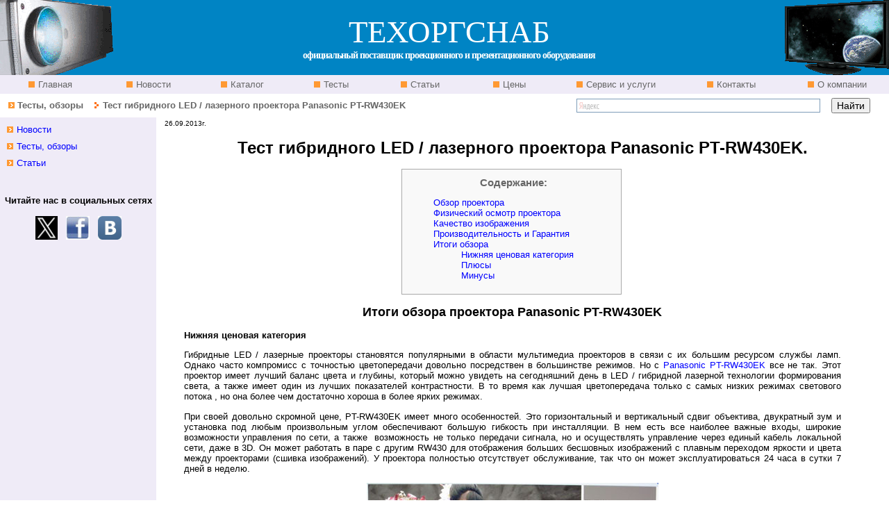

--- FILE ---
content_type: text/html
request_url: http://www.tos.by/test/26.09.2013_rw430ek_summary.htm
body_size: 7188
content:
<!DOCTYPE html PUBLIC "-//W3C//DTD XHTML 1.0 Transitional//EN" "http://www.w3.org/TR/xhtml1/DTD/xhtml1-transitional.dtd">
<html xmlns="http://www.w3.org/1999/xhtml">
<head>
<title>Тест гибридного LED / лазерного проектора Panasonic PT-RW430EK. Итоги обзора проектора Panasonic PT-RW430EK.</title>
<meta name="verify-v1" content="eRKLRitqxRHm1YhxGw2aW1bUMAmhR/I4CKDR/Onzx/U=" />
<meta name="viewport" content="width=device-width, initial-scale=1.0" />
<meta http-equiv="Content-Type" content="text/html; charset=windows-1251" />
<meta name="Description" content="Тест гибридного LED / лазерного проектора Panasonic PT-RW430EK. Итоги обзора проектора Panasonic PT-RW430EK." />
<meta name="Keywords" content="проектор Panasonic pt-rw430, Panasonic pt-rw430, обзор проектора Panasonic rw430, Панасоник pt-rw430, бизнес проектор, проекторы, проектор обзор, обзор,проектор для образования" />
<meta name="robots" content="index,follow" />
<meta name="title" content="Тест гибридного LED / лазерного проектора Panasonic PT-RW430EK. Итоги обзора проектора Panasonic PT-RW430EK." />
<meta name="author" content="www.tos.by" />
<link href="/style.css" rel="stylesheet" type="text/css" /> 
<link rel="icon" href="http://www.tos.by/favicon.ico" type="image/x-icon" /> 
<link rel="shortcut icon" href="http://www.tos.by/favicon.ico" type="image/x-icon" />
</head>

<body> 
<table class="main" cellspacing="0" cellpadding="0">
	<tr>
<!-- Шапка  -->
	  <td colspan="9">
        	<table  width="100%" class="head" cellspacing="0" cellpadding="0">
        		<tr class="head" >
          			<td class="lr"><a href="/proekt_panasonic.htm">
					<img src="/img/head_left.gif" alt="Проекторы Panasonic от официального дилера в Беларуси" width="163" height="108" border="0" /></a></td>
          			<td class="center"><span class="title_tos">ТЕХОРГСНАБ</span><br />
              		<span class="title">официальный поставщик проекционного и презентационного оборудования</span></td>
          			<td class="right"><a href="/plaz_panasonic.htm"><img src="/img/head_right.gif" 
			  		alt="Плазменные панели Panasonic от официального дилера в Беларуси" width="150" height="108" border="0" /></a></td>
			  </tr>
   	  </table></td>
<!-- Конец  Шапка  -->	
	</tr> 
<!-- Горизонтальное меню-->
  	<tr class="menu_top">
    	<td nowrap="nowrap" class="menu_top" width="11%"><a href="/index.htm" class="menu_top">&nbsp;Главная</a></td>
    	<td nowrap="nowrap" class="menu_top" width="11%"><a href="/news.htm" class="menu_top">&nbsp;Новости</a></td>
    	<td nowrap="nowrap" class="menu_top" width="10%"><a href="/katalog.htm" class="menu_top">&nbsp;Каталог</a></td>
    	<td nowrap="nowrap" class="menu_top" width="10%"><a href="/test.htm" class="menu_top">&nbsp;Тесты</a></td>
    	<td nowrap="nowrap" class="menu_top" width="10%"><a href="/proek_article.html" class="menu_top">&nbsp;Статьи</a></td>
    	<td nowrap="nowrap" class="menu_top" width="10%"><a href="/tseny.htm" class="menu_top">&nbsp;Цены</a></td>
    	<td nowrap="nowrap" class="menu_top" width="14%"><a href="/servis.htm" class="menu_top">&nbsp;Сервис и услуги</a></td>
   		<td nowrap="nowrap" class="menu_top" width="12%"><a href="/kontakt.htm" class="menu_top">&nbsp;Контакты</a></td>
    	<td nowrap="nowrap" class="menu_top" width="12%"><a href="/okompanii.htm" class="menu_top">&nbsp;О компании</a></td>
	</tr>
<!-- /Горизонтальное меню--> 
<!-- Строка навигации --> 
	<tr class="navigation">
		<td colspan="6" class="navigation">&nbsp;&nbsp;
			<img src="/img/ar1.gif" alt='Каталог товаров' border="0" width="9" height="9" />&nbsp;<a href="/test.htm" class="navigation" >Тесты, обзоры</a>		  
			<img src="/img/ar2.gif" alt='Проекторы' width="20" height="9" />&nbsp;<b>Тест гибридного LED / лазерного проектора Panasonic PT-RW430EK</b></td>
  <td  align="right" colspan="3" class="navigation">
        <div class="yandexform" onclick="return {type: 2, logo: 'rb', arrow: true, webopt: false, websearch: false, bg: '#FFFFFF', fg: '#000000', fontsize: 14, suggest: true, site_suggest: true, encoding: ''}"><form action="http://www.tos.by/result_poisk.htm" method="get"><input type="hidden" name="searchid" value="263907" />
        <input name="text" />
        <input type="submit" value="Найти" />
        </form></div><script type="text/javascript" src="http://site.yandex.net/load/form/1/form.js" charset="utf-8"></script>        </td>
  </tr>
    <tr>
		<td colspan="9">
  			<table  class="body" cellpadding="0" cellspacing="0">
      			<tr class="body">
      				<!-- пустая строка -->
					<td class="left_menu"></td>
<!-- Тело   -->
      				<td rowspan="3" class="content">
					<div>  
    <p class="date"> &nbsp;&nbsp;&nbsp; 26.09.2013г. </p>
        </div>  
		<blockquote> 
          <h1 align="center">Тест гибридного LED / лазерного проектора Panasonic PT-RW430EK.</h1>
          <div>   
        <table cellpadding="0" cellspacing="0" width="320" align="center">
                  <tr>
                    <td valign="top">
                      <div style="background-color:#f9f9f9; border:1px solid #aaa; padding:5px 0 5px 5px; ">
                        <div style="text-align:center; font-weight:bold; margin:5px; color:#666; font-size:15px">Содержание:</div>
                        <ul>
        <li style="list-style:none"> <a   href="26.09.2013_rw430ek.htm#all_review">Обзор проектора</a></li>
        <li style="list-style:none"><a   href="26.09.2013_rw430ek_physical.htm#physical_tour">Физический осмотр проектора</a></li>
        <li style="list-style:none"><a   href="26.09.2013_rw430ek_quality.htm#quality">Качество изображения</a></li>
        <li style="list-style:none"><a   href="26.09.2013_rw430ek_performance.htm#performance">Производительность и Гарантия</a></li>
        <li style="list-style:none"><a   href="#summary">Итоги обзора</a>
        <ul type="disc">
          <li style="list-style:none"><a   href="#bottom">Нижняя       ценовая категория</a></li>
          <li style="list-style:none"><a   href="#plus">Плюсы</a></li>
          <li style="list-style:none"><a   href="#minus">Минусы</a></li></ul></li></ul>
                      </div>					</td>
                  </tr>
                </table>
        <h2 align="center"><a name="summary" id="summary"></a>Итоги обзора проектора Panasonic PT-RW430EK</h2>
        <p><strong><a name="bottom" id="bottom"></a>Нижняя ценовая категория</strong></p>
        <p>Гибридные LED / лазерные проекторы становятся популярными в  области мультимедиа проекторов в связи с их большим ресурсом службы ламп. Однако  часто компромисс с точностью цветопередачи довольно посредствен в большинстве  режимов. Но с <a href="../proekt_panasonic/rw430.htm">Panasonic PT-RW430EK</a> все не так. Этот проектор имеет лучший  баланс цвета и глубины, который можно увидеть на сегодняшний день в LED /  гибридной лазерной технологии формирования света, а также имеет один из лучших показателей  контрастности. В то время как лучшая цветопередача только с самых низких  режимах светового потока , но она более чем достаточно хороша в более ярких  режимах.</p>
        <p>При своей довольно скромной цене, PT-RW430EK имеет много  особенностей. Это горизонтальный и вертикальный сдвиг объектива, двукратный зум  и установка под любым произвольным углом обеспечивают большую гибкость при  инсталляции. В нем есть все наиболее важные входы, широкие возможности  управления по сети, а также  возможность не  только передачи сигнала, но и осуществлять управление через единый кабель  локальной сети, даже в 3D. Он может работать в паре с другим RW430 для  отображения больших бесшовных изображений с плавным переходом яркости и цвета  между проекторами (сшивка изображений). У проектора полностью отсутствует  обслуживание, так что он может эксплуатироваться 24 часа в сутки 7 дней в  неделю.</p>
        <p align="center"><em><img src="../img/test/rw430-rec709_mode2.jpg" alt="Проектор Panasonic PT-RW430EK - rec 709" width="420" height="240" border="0" /></em></p>
        <p>Если сравнить PT-RW430EK с аналогичными гибридными проекторами  в этом ценовом диапазоне в своем классе, то они, либо не достаточно яркие, либо  не имеют несколько функций, как у  PT-RW430EK  .</p>
           <p>LED/Лазерные проекторы, в действительности, являются волной  будущего в мультимедийных и цифровых рекламно-информационных отраслях, в  которых проекторы используются в течение многих часов в год, и в которых низкие  эксплуатационные расходы на вес золота. Они становятся все лучше с каждым разом,  но Panasonic PT-RW430EK действительно представляет собой важный шаг вперед в  качестве изображения и гибкости. </p>
           <p><strong><a name="plus" id="plus"></a>Плюсы:</strong></p>
        <ul type="disc">
             <li>Очень хорошая яркость и цветовой баланс</li>
             <li>Очень четкое изображение при любом разрешении</li>
             <li>Работа 24/7</li>
             <li>Режим изображения DICOM для медицинских образовательных целей</li>
             <li>Возможность использования 2-х и более проекторов для отображения больших бесшовных изображений</li>
             <li>Возможность вертикальной установки </li>
             <li>Полные возможности 3D</li>
             <li>Практически не требует обслуживания</li>
             </ul>
        <p><strong><a name="minus" id="minus"></a>Минусы</strong>:</p>
        <ul type="disc">
             <li>существенных недостатков отмечено не было, если не считать падение яркости в цветном режиме</li>
             </ul>
        <p><strong>P.S.</strong> Все вышесказанное в обзоре можно  отнести к следующим моделям проекторов:</p>
        <ul type="disc">
          <li><a href="../proekt_panasonic/rw430.htm">Panasonic PT-RW430EW</a>&nbsp;(цвет корпуса серебристый)</li>
          <li><a href="../proekt_panasonic/rz470.htm">Panasonic PT-RZ470EW</a>&nbsp;(цвет корпуса серебристый, разрешение 1920х1080)</li>
          <li><a href="../proekt_panasonic/rz470.htm">Panasonic PT-RZ470EK</a>&nbsp;(цвет корпуса черный, разрешение 1920х1080).</li>
        </ul>
        <p>Их отличия от PT-RW430EK указаны в скобках.</p>
        <p>&nbsp;</p>
        <p align="center">ВЕРНУТЬСЯ В НАЧАЛО: <a   href="26.09.2013_rw430ek.htm">Проектор Panasonic PT-RW430EK - Обзор</a></p>
        <p>Автор: Майк Роллет. По материалам сайта http://www.projectorreviews.com.</p>
<p align="center"><a href="../test.htm">Назад</a></p>
        <br />
  </div>
       </blockquote></td>
<!-- /Конец Тела   -->
    			</tr>
      			<tr class="body">
<!-- Меню слева--> 
				  <td  class="left_menu"><div id="menu_left">
                		<div id="left_menu"> 
                    <ul> 
                   	 	<li><a href="/news.htm">Новости </a></li> 
                    	<li><a href="/test.htm">Тесты, обзоры</a></li>
                    	<li><a href="/proek_article.html">Статьи</a></li> 
                  		</ul> 
                </div>
            		</div> 
            		<!-- addsite button begin -->
<div class="addthis_toolbox addthis_default_style ">
<a class="addthis_button_preferred_1"></a>
<a class="addthis_button_preferred_2"></a>
<a class="addthis_button_preferred_3"></a>
<a class="addthis_button_preferred_4"></a>
<a class="addthis_button_compact"></a>
<a class="addthis_counter addthis_bubble_style"></a></div>
<script type="text/javascript">var addthis_config = {"data_track_clickback":true};</script>
<script type="text/javascript" src="http://s7.addthis.com/js/250/addthis_widget.js#pubid=ra-4dd39a32241c2324"></script>
<!-- addsite button end -->
                    <br />
                    <p align="center"><strong>Читайте нас в социальных сетях</strong><br /><br /><a href="https://twitter.com/dedmoroz45" target="_blank" rel="nofollow">
						<img src="../img/logo_all/twitter_32.png" alt="Twitter" width="32" height="34" align="middle" border="0" />					</a>&nbsp;<a href="http://www.facebook.com/leonid.pilnik.7" target="_blank" rel="nofollow">
						<img src="../img/logo_all/facebook.jpg" alt="facebook" width="34" height="34" align="middle" border="0" />					</a> &nbsp;<a href="http://vk.com/techorgsnab" target="_blank" rel="nofollow">
						<img src="../img/logo_all/vk.jpg" alt="ВКонтакте" width="34" height="34" align="middle" border="0" />					</a>    </p>				  </td>
   			  </tr>
      			<tr>
				  <td class="service"><br />				  </td>
				</tr>   
	  </table>		</td>
	</tr>
    <tr>
<!--  Низ  -->
    	<td colspan="9">
    	  <table cellspacing="0" class="footer"> 
	  		<tr class="footer">
                <td class="footer_menu">
                <a href="http://www.tos.by/index.htm">Главная</a> &nbsp;&nbsp;&nbsp; &nbsp; 
                <a href="http://www.tos.by/katalog.htm">Каталог товаров</a>&nbsp; &nbsp;&nbsp;&nbsp; 
                <a href="http://www.tos.by/kontakt.htm">Контакты</a></td>
                <td class="footer_link"><a href="http://www.tos.by/change.htm">Полезные  ссылки</a></td>
                <td class="footer_map"><a href="http://www.tos.by/map.htm">Карта сайта </a></td>
                <td class="footer_time">www.tos.by&nbsp;&nbsp;© 2003-2013 &nbsp;&nbsp;&nbsp;ООО ТЕХОРГСНАБ</td> 
            </tr> 
   		  </table>		</td>
	</tr>
</table>
<div id="conteiner_banners" align="center">
	<div id="banners" align="center">
      <!-- БАННЕРЫ внизу  -->
<!-- Yandex.Metrika counter -->
<script type="text/javascript">
    (function (d, w, c) {
        (w[c] = w[c] || []).push(function() {
            try {
                w.yaCounter6607663 = new Ya.Metrika({
                    id:6607663,
                    clickmap:true,
                    trackLinks:true,
                    accurateTrackBounce:true
                });
            } catch(e) { }
        });

        var n = d.getElementsByTagName("script")[0],
            s = d.createElement("script"),
            f = function () { n.parentNode.insertBefore(s, n); };
        s.type = "text/javascript";
        s.async = true;
        s.src = "https://mc.yandex.ru/metrika/watch.js";

        if (w.opera == "[object Opera]") {
            d.addEventListener("DOMContentLoaded", f, false);
        } else { f(); }
    })(document, window, "yandex_metrika_callbacks");
</script>
<noscript><div><img src="https://mc.yandex.ru/watch/6607663" style="position:absolute; left:-9999px;" alt="" /></div></noscript>
<!-- /Yandex.Metrika counter -->
<!--Openstat-->
      <span id="openstat1131141"></span><script type="text/javascript">
var openstat = { counter: 1131141, image: 5041, next: openstat }; (function(d, t, p) {
var j = d.createElement(t); j.async = true; j.type = "text/javascript";
j.src = ("https:" == p ? "https:" : "http:") + "//openstat.net/cnt.js";
var s = d.getElementsByTagName(t)[0]; s.parentNode.insertBefore(j, s);
})(document, "script", document.location.protocol);
</script>
<!--/Openstat-->
<!-- Rating@Mail.ru counter -->
<script type="text/javascript">
var _tmr = window._tmr || (window._tmr = []);
_tmr.push({id: "1564863", type: "pageView", start: (new Date()).getTime()});
(function (d, w, id) {
  if (d.getElementById(id)) return;
  var ts = d.createElement("script"); ts.type = "text/javascript"; ts.async = true; ts.id = id;
  ts.src = (d.location.protocol == "https:" ? "https:" : "http:") + "//top-fwz1.mail.ru/js/code.js";
  var f = function () {var s = d.getElementsByTagName("script")[0]; s.parentNode.insertBefore(ts, s);};
  if (w.opera == "[object Opera]") { d.addEventListener("DOMContentLoaded", f, false); } else { f(); }
})(document, window, "topmailru-code");
</script><noscript><div style="position:absolute;left:-10000px;">
<img src="https://top-fwz1.mail.ru/counter?id=1564863;js=na" style="border:0;" height="1" width="1" alt="Рейтинг@Mail.ru" />
</div></noscript>
<!-- //Rating@Mail.ru counter -->

<!-- Rating@Mail.ru logo --><a href="http://top.mail.ru/jump?from=1564863" target="_blank" rel="nofollow"><img src="https://top-fwz1.mail.ru/counter?id=1564863;t=487;l=1" 
style="border:0;" height="31" width="88" alt="Рейтинг@Mail.ru" /></a><!-- //Rating@Mail.ru logo -->
<!-- YANDEX ТИЦ -->
      <a href="http://yandex.ru/cy?base=0&amp;host=www.tos.by" target="_blank" rel="nofollow"> <img src="http://www.yandex.ru/cycounter?www.tos.by" width="88" height="31" alt="Яндекс цитирования" border="0" /></a>
<!-- MyCounter v.2.0 -->
      <script type="text/javascript"><!--
my_id = 51393;
my_width = 88;
my_height = 31;
my_alt = "MyCounter - счётчик и статистика";
//--></script>
      <script type="text/javascript"
  src="https://scripts.mycounter.ua/counter2.0.js">
          </script>
      <noscript>
      <a target="_blank" href="http://mycounter.ua/" rel="nofollow"><img
src="https://get.mycounter.ua/counter.php?id=51393"
title="MyCounter - счётчик и статистика" alt="MyCounter - счётчик и статистика"
width="88" height="31" border="0" /></a>
      </noscript>
<!--/ MyCounter -->
<!-- Top100 (Kraken) Widget -->
<span id="top100_widget"></span>
<!-- END Top100 (Kraken) Widget -->

<!-- Top100 (Kraken) Counter -->
<script type="text/javascript" >
    (function (w, d, c) {
    (w[c] = w[c] || []).push(function() {
        var options = {
            project: 2584873,
            element: 'top100_widget'
        };
        try {
            w.top100Counter = new top100(options);
        } catch(e) { }
    });
    var n = d.getElementsByTagName("script")[0],
    s = d.createElement("script"),
    f = function () { n.parentNode.insertBefore(s, n); };
    s.type = "text/javascript";
    s.async = true;
    s.src =
    (d.location.protocol == "https:" ? "https:" : "http:") +
    "//st.top100.ru/top100/top100.js";

    if (w.opera == "[object Opera]") {
    d.addEventListener("DOMContentLoaded", f, false);
} else { f(); }
})(window, document, "_top100q");
</script>
<noscript><img src="https://counter.rambler.ru/top100.cnt?pid=2584873" alt="Rambler's Top100" border="0" /></noscript>
<!-- END Top100 (Kraken) Counter -->
<!--google-analytics.com-->
	   <script type="text/javascript">

  var _gaq = _gaq || [];
  _gaq.push(['_setAccount', 'UA-28086772-1']);
  _gaq.push(['_trackPageview']);

  (function() {
    var ga = document.createElement('script'); ga.type = 'text/javascript'; ga.async = true;
    ga.src = ('https:' == document.location.protocol ? 'https://ssl' : 'http://www') + '.google-analytics.com/ga.js';
    var s = document.getElementsByTagName('script')[0]; s.parentNode.insertBefore(ga, s);
  })();

</script>
<!--END google-analytics.com-->
<!-- Yandex.Metrika informer -->
<a href="https://metrika.yandex.by/stat/?id=6607663&amp;from=informer"
target="_blank" rel="nofollow"><img src="https://informer.yandex.ru/informer/6607663/3_0_E0E0E0FF_E0E0E0FF_0_pageviews"
style="width:88px; height:31px; border:0;" alt="Яндекс.Метрика" title="Яндекс.Метрика: данные за сегодня (просмотры, визиты и уникальные посетители)" /></a>
<!-- /Yandex.Metrika informer -->
</div>
</div>
</body>
</html>